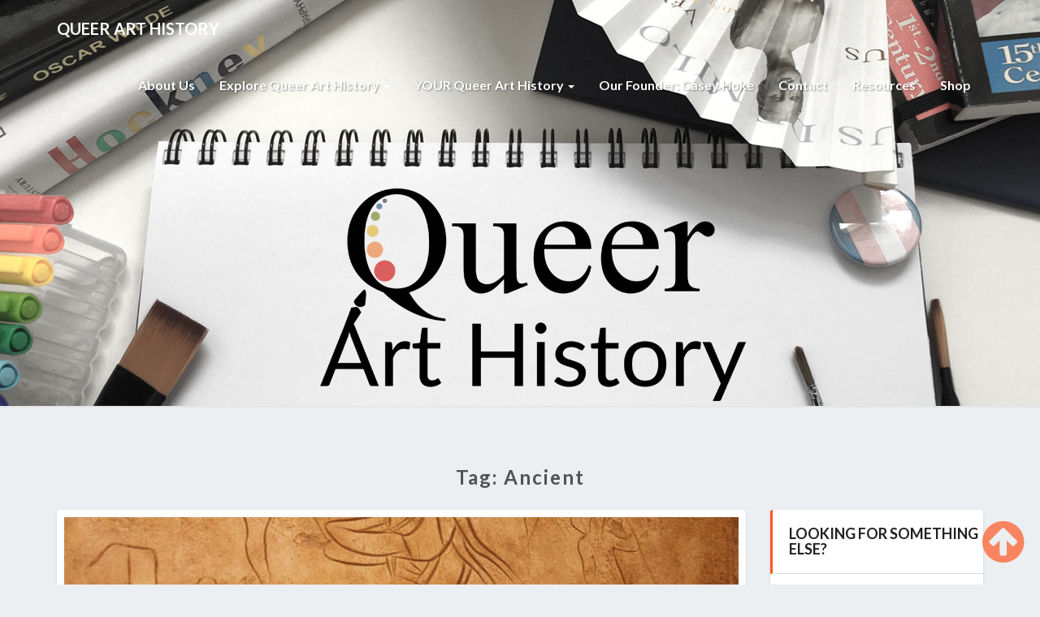

--- FILE ---
content_type: text/html; charset=UTF-8
request_url: https://www.queerarthistory.com/tag/ancient/
body_size: 10468
content:
<!DOCTYPE html><html xmlns="http://www.w3.org/1999/xhtml" lang="en"><head><meta charset="UTF-8" /><meta name="viewport" content="width=device-width" /><link rel="profile" href="http://gmpg.org/xfn/11" /><link rel="pingback" href="https://www.queerarthistory.com/xmlrpc.php" /><meta http-equiv="content-language" content="en" /><meta name="language" content="en" /><title>Ancient &#8211; Queer Art History</title><meta name='robots' content='max-image-preview:large' /><link rel='dns-prefetch' href='//stats.wp.com' /><link rel='dns-prefetch' href='//fonts.googleapis.com' /><link rel="alternate" type="application/rss+xml" title="Queer Art History &raquo; Feed" href="https://www.queerarthistory.com/feed/" /><link rel="alternate" type="application/rss+xml" title="Queer Art History &raquo; Comments Feed" href="https://www.queerarthistory.com/comments/feed/" /><link rel="alternate" type="application/rss+xml" title="Queer Art History &raquo; Ancient Tag Feed" href="https://www.queerarthistory.com/tag/ancient/feed/" /><style id='wp-img-auto-sizes-contain-inline-css' type='text/css'>img:is([sizes=auto i],[sizes^="auto," i]){contain-intrinsic-size:3000px 1500px}
/*# sourceURL=wp-img-auto-sizes-contain-inline-css */</style><style id='wp-emoji-styles-inline-css' type='text/css'>img.wp-smiley, img.emoji {
		display: inline !important;
		border: none !important;
		box-shadow: none !important;
		height: 1em !important;
		width: 1em !important;
		margin: 0 0.07em !important;
		vertical-align: -0.1em !important;
		background: none !important;
		padding: 0 !important;
	}
/*# sourceURL=wp-emoji-styles-inline-css */</style><link data-optimized="1" rel='stylesheet' id='wp-block-library-css' href='https://www.queerarthistory.com/wp-content/litespeed/css/d48d950878dff10a3991d6a970d554b7.css?ver=52ab6' type='text/css' media='all' /><style id='global-styles-inline-css' type='text/css'>:root{--wp--preset--aspect-ratio--square: 1;--wp--preset--aspect-ratio--4-3: 4/3;--wp--preset--aspect-ratio--3-4: 3/4;--wp--preset--aspect-ratio--3-2: 3/2;--wp--preset--aspect-ratio--2-3: 2/3;--wp--preset--aspect-ratio--16-9: 16/9;--wp--preset--aspect-ratio--9-16: 9/16;--wp--preset--color--black: #000000;--wp--preset--color--cyan-bluish-gray: #abb8c3;--wp--preset--color--white: #ffffff;--wp--preset--color--pale-pink: #f78da7;--wp--preset--color--vivid-red: #cf2e2e;--wp--preset--color--luminous-vivid-orange: #ff6900;--wp--preset--color--luminous-vivid-amber: #fcb900;--wp--preset--color--light-green-cyan: #7bdcb5;--wp--preset--color--vivid-green-cyan: #00d084;--wp--preset--color--pale-cyan-blue: #8ed1fc;--wp--preset--color--vivid-cyan-blue: #0693e3;--wp--preset--color--vivid-purple: #9b51e0;--wp--preset--gradient--vivid-cyan-blue-to-vivid-purple: linear-gradient(135deg,rgb(6,147,227) 0%,rgb(155,81,224) 100%);--wp--preset--gradient--light-green-cyan-to-vivid-green-cyan: linear-gradient(135deg,rgb(122,220,180) 0%,rgb(0,208,130) 100%);--wp--preset--gradient--luminous-vivid-amber-to-luminous-vivid-orange: linear-gradient(135deg,rgb(252,185,0) 0%,rgb(255,105,0) 100%);--wp--preset--gradient--luminous-vivid-orange-to-vivid-red: linear-gradient(135deg,rgb(255,105,0) 0%,rgb(207,46,46) 100%);--wp--preset--gradient--very-light-gray-to-cyan-bluish-gray: linear-gradient(135deg,rgb(238,238,238) 0%,rgb(169,184,195) 100%);--wp--preset--gradient--cool-to-warm-spectrum: linear-gradient(135deg,rgb(74,234,220) 0%,rgb(151,120,209) 20%,rgb(207,42,186) 40%,rgb(238,44,130) 60%,rgb(251,105,98) 80%,rgb(254,248,76) 100%);--wp--preset--gradient--blush-light-purple: linear-gradient(135deg,rgb(255,206,236) 0%,rgb(152,150,240) 100%);--wp--preset--gradient--blush-bordeaux: linear-gradient(135deg,rgb(254,205,165) 0%,rgb(254,45,45) 50%,rgb(107,0,62) 100%);--wp--preset--gradient--luminous-dusk: linear-gradient(135deg,rgb(255,203,112) 0%,rgb(199,81,192) 50%,rgb(65,88,208) 100%);--wp--preset--gradient--pale-ocean: linear-gradient(135deg,rgb(255,245,203) 0%,rgb(182,227,212) 50%,rgb(51,167,181) 100%);--wp--preset--gradient--electric-grass: linear-gradient(135deg,rgb(202,248,128) 0%,rgb(113,206,126) 100%);--wp--preset--gradient--midnight: linear-gradient(135deg,rgb(2,3,129) 0%,rgb(40,116,252) 100%);--wp--preset--font-size--small: 13px;--wp--preset--font-size--medium: 20px;--wp--preset--font-size--large: 36px;--wp--preset--font-size--x-large: 42px;--wp--preset--spacing--20: 0.44rem;--wp--preset--spacing--30: 0.67rem;--wp--preset--spacing--40: 1rem;--wp--preset--spacing--50: 1.5rem;--wp--preset--spacing--60: 2.25rem;--wp--preset--spacing--70: 3.38rem;--wp--preset--spacing--80: 5.06rem;--wp--preset--shadow--natural: 6px 6px 9px rgba(0, 0, 0, 0.2);--wp--preset--shadow--deep: 12px 12px 50px rgba(0, 0, 0, 0.4);--wp--preset--shadow--sharp: 6px 6px 0px rgba(0, 0, 0, 0.2);--wp--preset--shadow--outlined: 6px 6px 0px -3px rgb(255, 255, 255), 6px 6px rgb(0, 0, 0);--wp--preset--shadow--crisp: 6px 6px 0px rgb(0, 0, 0);}:where(.is-layout-flex){gap: 0.5em;}:where(.is-layout-grid){gap: 0.5em;}body .is-layout-flex{display: flex;}.is-layout-flex{flex-wrap: wrap;align-items: center;}.is-layout-flex > :is(*, div){margin: 0;}body .is-layout-grid{display: grid;}.is-layout-grid > :is(*, div){margin: 0;}:where(.wp-block-columns.is-layout-flex){gap: 2em;}:where(.wp-block-columns.is-layout-grid){gap: 2em;}:where(.wp-block-post-template.is-layout-flex){gap: 1.25em;}:where(.wp-block-post-template.is-layout-grid){gap: 1.25em;}.has-black-color{color: var(--wp--preset--color--black) !important;}.has-cyan-bluish-gray-color{color: var(--wp--preset--color--cyan-bluish-gray) !important;}.has-white-color{color: var(--wp--preset--color--white) !important;}.has-pale-pink-color{color: var(--wp--preset--color--pale-pink) !important;}.has-vivid-red-color{color: var(--wp--preset--color--vivid-red) !important;}.has-luminous-vivid-orange-color{color: var(--wp--preset--color--luminous-vivid-orange) !important;}.has-luminous-vivid-amber-color{color: var(--wp--preset--color--luminous-vivid-amber) !important;}.has-light-green-cyan-color{color: var(--wp--preset--color--light-green-cyan) !important;}.has-vivid-green-cyan-color{color: var(--wp--preset--color--vivid-green-cyan) !important;}.has-pale-cyan-blue-color{color: var(--wp--preset--color--pale-cyan-blue) !important;}.has-vivid-cyan-blue-color{color: var(--wp--preset--color--vivid-cyan-blue) !important;}.has-vivid-purple-color{color: var(--wp--preset--color--vivid-purple) !important;}.has-black-background-color{background-color: var(--wp--preset--color--black) !important;}.has-cyan-bluish-gray-background-color{background-color: var(--wp--preset--color--cyan-bluish-gray) !important;}.has-white-background-color{background-color: var(--wp--preset--color--white) !important;}.has-pale-pink-background-color{background-color: var(--wp--preset--color--pale-pink) !important;}.has-vivid-red-background-color{background-color: var(--wp--preset--color--vivid-red) !important;}.has-luminous-vivid-orange-background-color{background-color: var(--wp--preset--color--luminous-vivid-orange) !important;}.has-luminous-vivid-amber-background-color{background-color: var(--wp--preset--color--luminous-vivid-amber) !important;}.has-light-green-cyan-background-color{background-color: var(--wp--preset--color--light-green-cyan) !important;}.has-vivid-green-cyan-background-color{background-color: var(--wp--preset--color--vivid-green-cyan) !important;}.has-pale-cyan-blue-background-color{background-color: var(--wp--preset--color--pale-cyan-blue) !important;}.has-vivid-cyan-blue-background-color{background-color: var(--wp--preset--color--vivid-cyan-blue) !important;}.has-vivid-purple-background-color{background-color: var(--wp--preset--color--vivid-purple) !important;}.has-black-border-color{border-color: var(--wp--preset--color--black) !important;}.has-cyan-bluish-gray-border-color{border-color: var(--wp--preset--color--cyan-bluish-gray) !important;}.has-white-border-color{border-color: var(--wp--preset--color--white) !important;}.has-pale-pink-border-color{border-color: var(--wp--preset--color--pale-pink) !important;}.has-vivid-red-border-color{border-color: var(--wp--preset--color--vivid-red) !important;}.has-luminous-vivid-orange-border-color{border-color: var(--wp--preset--color--luminous-vivid-orange) !important;}.has-luminous-vivid-amber-border-color{border-color: var(--wp--preset--color--luminous-vivid-amber) !important;}.has-light-green-cyan-border-color{border-color: var(--wp--preset--color--light-green-cyan) !important;}.has-vivid-green-cyan-border-color{border-color: var(--wp--preset--color--vivid-green-cyan) !important;}.has-pale-cyan-blue-border-color{border-color: var(--wp--preset--color--pale-cyan-blue) !important;}.has-vivid-cyan-blue-border-color{border-color: var(--wp--preset--color--vivid-cyan-blue) !important;}.has-vivid-purple-border-color{border-color: var(--wp--preset--color--vivid-purple) !important;}.has-vivid-cyan-blue-to-vivid-purple-gradient-background{background: var(--wp--preset--gradient--vivid-cyan-blue-to-vivid-purple) !important;}.has-light-green-cyan-to-vivid-green-cyan-gradient-background{background: var(--wp--preset--gradient--light-green-cyan-to-vivid-green-cyan) !important;}.has-luminous-vivid-amber-to-luminous-vivid-orange-gradient-background{background: var(--wp--preset--gradient--luminous-vivid-amber-to-luminous-vivid-orange) !important;}.has-luminous-vivid-orange-to-vivid-red-gradient-background{background: var(--wp--preset--gradient--luminous-vivid-orange-to-vivid-red) !important;}.has-very-light-gray-to-cyan-bluish-gray-gradient-background{background: var(--wp--preset--gradient--very-light-gray-to-cyan-bluish-gray) !important;}.has-cool-to-warm-spectrum-gradient-background{background: var(--wp--preset--gradient--cool-to-warm-spectrum) !important;}.has-blush-light-purple-gradient-background{background: var(--wp--preset--gradient--blush-light-purple) !important;}.has-blush-bordeaux-gradient-background{background: var(--wp--preset--gradient--blush-bordeaux) !important;}.has-luminous-dusk-gradient-background{background: var(--wp--preset--gradient--luminous-dusk) !important;}.has-pale-ocean-gradient-background{background: var(--wp--preset--gradient--pale-ocean) !important;}.has-electric-grass-gradient-background{background: var(--wp--preset--gradient--electric-grass) !important;}.has-midnight-gradient-background{background: var(--wp--preset--gradient--midnight) !important;}.has-small-font-size{font-size: var(--wp--preset--font-size--small) !important;}.has-medium-font-size{font-size: var(--wp--preset--font-size--medium) !important;}.has-large-font-size{font-size: var(--wp--preset--font-size--large) !important;}.has-x-large-font-size{font-size: var(--wp--preset--font-size--x-large) !important;}
/*# sourceURL=global-styles-inline-css */</style><style id='classic-theme-styles-inline-css' type='text/css'>/*! This file is auto-generated */
.wp-block-button__link{color:#fff;background-color:#32373c;border-radius:9999px;box-shadow:none;text-decoration:none;padding:calc(.667em + 2px) calc(1.333em + 2px);font-size:1.125em}.wp-block-file__button{background:#32373c;color:#fff;text-decoration:none}
/*# sourceURL=/wp-includes/css/classic-themes.min.css */</style><link data-optimized="1" rel='stylesheet' id='wpa-css-css' href='https://www.queerarthistory.com/wp-content/litespeed/css/2ea91c11f72c3e938059c8f5b9b84bcb.css?ver=11a2f' type='text/css' media='all' /><link data-optimized="1" rel='stylesheet' id='bootstrap-css' href='https://www.queerarthistory.com/wp-content/litespeed/css/cb0ec4fc6c94b93614eed77777e17e3a.css?ver=47243' type='text/css' media='all' /><link data-optimized="1" rel='stylesheet' id='lighthouse-style-css' href='https://www.queerarthistory.com/wp-content/litespeed/css/f6ef14b99448911d88bc16f04a656b27.css?ver=39c09' type='text/css' media='all' /><style id='lighthouse-style-inline-css' type='text/css'>/* Color Scheme */

	/* Accent Color */

	a:active,
	a:hover,
	a:focus {
	    color: #ff5722;
	}

	.navbar-default .navbar-nav > li > a:hover, .navbar-default .navbar-nav > li > a:focus {
		color: #ff5722;
	}

.navbar-default .navbar-toggle:hover, .navbar-default .navbar-toggle:focus {
		background-color: #ff5722;
		background: #ff5722;
		border-color:#ff5722;
	}

	.navbar-default .navbar-nav > .active > a, .navbar-default .navbar-nav > .active > a:hover, .navbar-default .navbar-nav > .active > a:focus {
		color: #ff5722 !important;			
	}

	.dropdown-menu > .active > a, .dropdown-menu > .active > a:hover, .dropdown-menu > .active > a:focus {	    
	    background-color: #ff5722;
	}
	.btn, .btn-default:visited, .btn-default:active:hover, .btn-default.active:hover, .btn-default:active:focus, .btn-default.active:focus, .btn-default:active.focus, .btn-default.active.focus {
    background: #ff5722;
}

	.navbar-default .navbar-nav > .open > a, .navbar-default .navbar-nav > .open > a:hover, .navbar-default .navbar-nav > .open > a:focus {
		color: #ff5722;
	}

	.cat-links a, .tags-links a {
   		color: #ff5722;
	}
	.navbar-default .navbar-nav > li > .dropdown-menu > li > a:hover,
	.navbar-default .navbar-nav > li > .dropdown-menu > li > a:focus {
		color: #fff;
		background-color: #ff5722;
	}
	 h5.entry-date a:hover {
		color: #ff5722;
	 }

	 #respond input#submit {
	 	background-color: #ff5722;
	 	background: #ff5722;
	}
	.navbar-default .navbar-nav .open .dropdown-menu > .active > a, .navbar-default .navbar-nav .open .dropdown-menu > .active > a:hover, .navbar-default .navbar-nav .open .dropdown-menu > .active > a:focus {
		background-color: #ff5722;
		color:#fff;
	}
.top-widgets h3:after {
    display: block;
    max-width: 60px;
    background:  #ff5722;
    height: 3px;
    content: ' ';
    margin: 0 auto;
    margin-top: 10px;
}
.bottom-widgets h3:after {
    display: block;
    max-width: 60px;
    background:  #ff5722;
    height: 3px;
    content: ' ';
    margin: 0 auto;
    margin-top: 10px;
}
	button:hover, button, button:active, button:focus {
		border: 1px solid #ff5722;
		background-color:#ff5722;
		background:#ff5722;
	}
		.dropdown-menu .current-menu-item.current_page_item a, .dropdown-menu .current-menu-item.current_page_item a:hover, .dropdown-menu .current-menu-item.current_page_item a:active, .dropdown-menu .current-menu-item.current_page_item a:focus {
    background: #ff5722 !important;
    color:#fff !important
	}
	@media (max-width: 767px) {
		.navbar-default .navbar-nav .open .dropdown-menu > li > a:hover {
			background-color: #ff5722;
			color: #fff;
		}
	}
	blockquote {
		    border-left: 5px solid #ff5722;
	}
	.sticky-post{
	    background: #ff5722;
	    color:white;
	}
	
	.entry-title a:hover,
	.entry-title a:focus{
	    color: #ff5722;
	}

	.entry-header .entry-meta::after{
	    background: #ff5722;
	}

	.post-password-form input[type="submit"], .post-password-form input[type="submit"]:hover, .post-password-form input[type="submit"]:focus, .post-password-form input[type="submit"]:active {
	    background-color: #ff5722;

	}

		.fa {
		color: #ff5722;
	}

	.btn-default{
		border-bottom: 1px solid #ff5722;
	}

	.btn-default:hover, .btn-default:focus{
	    border-bottom: 1px solid #ff5722;
	    background-color: #ff5722;
	}

	.nav-previous:hover, .nav-next:hover{
	    border: 1px solid #ff5722;
	    background-color: #ff5722;
	}

	.next-post a:hover,.prev-post a:hover{
	    color: #ff5722;
	}

	.posts-navigation .next-post a:hover .fa, .posts-navigation .prev-post a:hover .fa{
	    color: #ff5722;
	}


#secondary .widget-title {
    border-left: 3px solid #ff5722;
}

	#secondary .widget a:hover,
	#secondary .widget a:focus{
		color: #ff5722;
	}

	#secondary .widget_calendar tbody a {
	    background-color: #ff5722;
	    color: #fff;
	    padding: 0.2em;
	}

	#secondary .widget_calendar tbody a:hover{
	    background-color: #ff5722;
	    color: #fff;
	    padding: 0.2em;
	}	

/*# sourceURL=lighthouse-style-inline-css */</style><link data-optimized="1" rel='stylesheet' id='font-awesome-css' href='https://www.queerarthistory.com/wp-content/litespeed/css/37c4e0e300d62b83ecf7140e0e2ea83b.css?ver=6e573' type='text/css' media='all' /><link rel='stylesheet' id='lighthousegooglefonts-css' href='//fonts.googleapis.com/css?family=Lato:400,300italic,700,700i|Source+Sans+Pro:400,400italic' type='text/css' media='all' /> <script type="text/javascript" src="https://www.queerarthistory.com/wp-includes/js/jquery/jquery.min.js?ver=3.7.1" id="jquery-core-js"></script> <script data-optimized="1" type="text/javascript" src="https://www.queerarthistory.com/wp-content/litespeed/js/b31a41ca26c0578f4dbe6130435d0a4c.js?ver=0725a" id="jquery-migrate-js"></script> <link rel="https://api.w.org/" href="https://www.queerarthistory.com/wp-json/" /><link rel="alternate" title="JSON" type="application/json" href="https://www.queerarthistory.com/wp-json/wp/v2/tags/190" /><link rel="EditURI" type="application/rsd+xml" title="RSD" href="https://www.queerarthistory.com/xmlrpc.php?rsd" /><meta name="generator" content="WordPress 6.9" /><style>img#wpstats{display:none}</style><style type="text/css">.site-header { background: ; }
        .footer-widgets h3 { color: ; }
        .site-footer { background: #ed8f50; }
        .footer-widget-wrapper { background: #ed8f50; }
        .row.site-info { color: ; }
        #secondary h3.widget-title, #secondary h4.widget-title { color: ; }
        #secondary .widget { background: ; }
        #secondary .widget a { color: ; }
        #secondary .widget li { border-color: ; }
        .navbar-nav > li > ul.dropdown-menu,.navbar-default { background-color: ; }
        ul.dropdown-menu:after { border-bottom-color: ; }
        .navbar-default .navbar-nav>li>a,.navbar-default .navbar-nav .dropdown-menu>li>a  { color: ; }
        .navbar-default .navbar-brand { color: ; }
        h1.entry-title, .entry-header .entry-title a { color: ; }
        .entry-content, .entry-summary { color: ; }
        h5.entry-date, h5.entry-date a { color: ; }
       	.top-widgets { background: ; }
       	.top-widgets h3 { color: ; }
       	.top-widgets, .top-widgets p { color: ; }
       	.bottom-widgets { background: ; }
       	.site-description, .site-title { color: #blank; }
		.site-title::after{ background-color: #blank; }
  		#comments a, #comments a:hover, #comments a:focus, #comments a:active, #comments a:visited, .page .post-content a, .page .post-content a:hover, .page .post-content a:focus, .page .post-content a:active, .page .post-content a:visited, .single-post .post-content a, .single-post .post-content a:hover, .single-post .post-content a:focus, .single-post .post-content a:active, .single-post .post-content a:visited { color: ; }
       	.bottom-widgets h3 { color: ; }
       	.scroll-to-top .fa { color: ; }
       	.bottom-widgets, .bottom-widgets p { color: ; }
		   	.site-description, .site-title { color: ; }
	.site-title::after{ background-color: ; }
		@media (max-width:767px){.navbar-default .navbar-nav .dropdown-menu>li.menu-item>a  { color: ; }}</style><style type="text/css" id="lighthouse-header-css">.site-header {
					background: url(https://www.queerarthistory.com/wp-content/uploads/2017/03/Queer-Art-History-Test-Header-.jpg) no-repeat scroll top;
											background-size: cover;
						background-position:center;
						height: 500px
									}

				@media (min-width: 768px) and (max-width: 1024px){
					.site-header {
													background-size: cover;
							background-position:center;
							height: 350px;
										
					}
				}

				@media (max-width: 767px) {
					.site-header {
													background-size: cover;
							background-position:center;
							height: 300px;
										
					}
				}
				@media (max-width: 359px) {
					.site-header {
													background-size: cover;
							background-position:center;
							height: 200px;
												
					}
					
				}
				.site-header{
					-webkit-box-shadow: 0px 0px 2px 1px rgba(182,182,182,0.3);
			    	-moz-box-shadow: 0px 0px 2px 1px rgba(182,182,182,0.3);
			    	-o-box-shadow: 0px 0px 2px 1px rgba(182,182,182,0.3);
			    	box-shadow: 0px 0px 2px 1px rgba(182,182,182,0.3);
				}
  		.site-title,
		.site-description {
			position: absolute;
			clip: rect(1px 1px 1px 1px); /* IE7 */
			clip: rect(1px, 1px, 1px, 1px);
		}</style><meta property="og:type" content="website" /><meta property="og:title" content="Ancient &#8211; Queer Art History" /><meta property="og:url" content="https://www.queerarthistory.com/tag/ancient/" /><meta property="og:site_name" content="Queer Art History" /><meta property="og:image" content="https://www.queerarthistory.com/wp-content/uploads/2017/08/cropped-Queer-Art-History-Twitter-Icon.jpg" /><meta property="og:image:width" content="512" /><meta property="og:image:height" content="512" /><meta property="og:image:alt" content="" /><link rel="icon" href="https://www.queerarthistory.com/wp-content/uploads/2017/08/cropped-Queer-Art-History-Twitter-Icon-32x32.jpg" sizes="32x32" /><link rel="icon" href="https://www.queerarthistory.com/wp-content/uploads/2017/08/cropped-Queer-Art-History-Twitter-Icon-192x192.jpg" sizes="192x192" /><link rel="apple-touch-icon" href="https://www.queerarthistory.com/wp-content/uploads/2017/08/cropped-Queer-Art-History-Twitter-Icon-180x180.jpg" /><meta name="msapplication-TileImage" content="https://www.queerarthistory.com/wp-content/uploads/2017/08/cropped-Queer-Art-History-Twitter-Icon-270x270.jpg" /></head><body class="archive tag tag-ancient tag-190 wp-theme-lighthouse group-blog"><div id="page" class="hfeed site"><header id="masthead"  role="banner"><nav class="navbar navbar-headerimg lh-nav-bg-transform navbar-default navbar-fixed-top navbar-left" role="navigation"><div class="container" id="navigation_menu"><div class="navbar-header">
<button type="button" class="navbar-toggle" data-toggle="collapse" data-target=".navbar-ex1-collapse">
<span class="sr-only">Toggle Navigation</span>
<span class="icon-bar"></span>
<span class="icon-bar"></span>
<span class="icon-bar"></span>
</button>
<a href="https://www.queerarthistory.com/"><div class="navbar-brand">Queer Art History</div>          </a></div><div class="collapse navbar-collapse navbar-ex1-collapse"><ul id="menu-main-menu" class="nav navbar-nav"><li id="menu-item-98" class="menu-item menu-item-type-post_type menu-item-object-page menu-item-98"><a title="About Us" href="https://www.queerarthistory.com/about/">About Us</a></li><li id="menu-item-103" class="menu-item menu-item-type-post_type menu-item-object-page current_page_parent menu-item-has-children menu-item-103 dropdown"><a title="Explore Queer Art History" href="https://www.queerarthistory.com/art/" data-toggle="dropdown" class="dropdown-toggle">Explore Queer Art History <span class="caret"></span></a><ul role="menu" class=" dropdown-menu"><li id="menu-item-260" class="menu-item menu-item-type-taxonomy menu-item-object-category menu-item-260"><a title="Love Between Men" href="https://www.queerarthistory.com/category/love-between-men/">Love Between Men</a></li><li id="menu-item-261" class="menu-item menu-item-type-taxonomy menu-item-object-category menu-item-261"><a title="Love Between Women" href="https://www.queerarthistory.com/category/love-between-women/">Love Between Women</a></li><li id="menu-item-262" class="menu-item menu-item-type-taxonomy menu-item-object-category menu-item-262"><a title="Transgender &amp; Gender Non-Conforming" href="https://www.queerarthistory.com/category/transgender-gender-non-conforming/">Transgender &amp; Gender Non-Conforming</a></li><li id="menu-item-579" class="menu-item menu-item-type-post_type menu-item-object-page menu-item-579"><a title="Queer Methods" href="https://www.queerarthistory.com/queer-methods/">Queer Methods</a></li></ul></li><li id="menu-item-125" class="menu-item menu-item-type-post_type menu-item-object-page menu-item-has-children menu-item-125 dropdown"><a title="YOUR Queer Art History" href="https://www.queerarthistory.com/your-art-history/" data-toggle="dropdown" class="dropdown-toggle">YOUR Queer Art History <span class="caret"></span></a><ul role="menu" class=" dropdown-menu"><li id="menu-item-101" class="menu-item menu-item-type-post_type menu-item-object-page menu-item-101"><a title="Submit YOUR Art History!" href="https://www.queerarthistory.com/submit/">Submit YOUR Art History!</a></li></ul></li><li id="menu-item-546" class="menu-item menu-item-type-post_type menu-item-object-page menu-item-546"><a title="Our Founder: Casey Hoke" href="https://www.queerarthistory.com/casey-hoke/">Our Founder: Casey Hoke</a></li><li id="menu-item-361" class="menu-item menu-item-type-post_type menu-item-object-page menu-item-361"><a title="Contact" href="https://www.queerarthistory.com/contact/">Contact</a></li><li id="menu-item-748" class="menu-item menu-item-type-post_type menu-item-object-page menu-item-748"><a title="Resources" href="https://www.queerarthistory.com/resources/">Resources</a></li><li id="menu-item-702" class="menu-item menu-item-type-custom menu-item-object-custom menu-item-702"><a title="Shop" href="https://artofwhere.com/artists/queer-art-history">Shop</a></li></ul></div></div></nav><div class="site-header"><div class="site-branding">
<a class="home-link" href="https://www.queerarthistory.com/" title="Queer Art History" rel="home">
<span class="site-title">
Queer Art History                      </span>
<span class="site-description">
A visual history of queer culture            </span>
</a></div></div></header><div class="container"><div class="row"><div class="col-md-4"></div><div class="col-md-4"></div><div class="col-md-4"></div></div></div><div id="content" class="site-content"><div class="container"><div class="row"><header class="archive-page-header"><h3 class="archive-page-title">Tag: <span>Ancient</span></h3></header><div id="primary" class="col-md-9 content-area"><main id="main" class="site-main" role="main"><article id="post-517"  class="post-content post-517 post type-post status-publish format-standard has-post-thumbnail hentry category-love-between-men tag-ancient tag-cave-art tag-cave-painting tag-european tag-gay tag-homoerotic tag-homosexual tag-italian tag-italy tag-male tag-men">
<a href="https://www.queerarthistory.com/love-between-men/grotta-delladdaura-cave-painting-11000-bce/" rel="bookmark"><div class="featured-image"><img width="1024" height="576" src="https://www.queerarthistory.com/wp-content/uploads/2018/07/Palermo-Museo-Archeologico-bjs-11-1024x576.jpg" class="attachment-lighthouse-full-width size-lighthouse-full-width wp-post-image" alt="" decoding="async" fetchpriority="high" /></div>	</a><header class="entry-header">
<span class="screen-reader-text">Grotta dell&#8217;Addaura Cave Painting (11,000 BCE)</span><h2 class="entry-title">
<a href="https://www.queerarthistory.com/love-between-men/grotta-delladdaura-cave-painting-11000-bce/" rel="bookmark">Grotta dell&#8217;Addaura Cave Painting (11,000 BCE)</a></h2><div class="entry-meta"><h5 class="entry-date">By <span class="author vcard"><a class="url fn n" href="https://www.queerarthistory.com/author/casey-hoke/" title="View all posts by Casey Hoke" rel="author">Casey Hoke</a></span></span>
| <a href="https://www.queerarthistory.com/love-between-men/grotta-delladdaura-cave-painting-11000-bce/" title="11:12 pm" rel="bookmark"><time class="entry-date" datetime="2018-07-15T23:12:24+01:00" pubdate>July 15, 2018 </time></a><span class="byline"><span class="sep"></span></h5></div></header><div class="entry-content"><p><b><a href="https://www.queerarthistory.com/wp-content/uploads/2018/07/Palermo-Museo-Archeologico-bjs-11.jpg"><img decoding="async" class=" wp-image-518 alignleft" src="https://www.queerarthistory.com/wp-content/uploads/2018/07/Palermo-Museo-Archeologico-bjs-11.jpg" alt="" width="379" height="569" srcset="https://www.queerarthistory.com/wp-content/uploads/2018/07/Palermo-Museo-Archeologico-bjs-11.jpg 1024w, https://www.queerarthistory.com/wp-content/uploads/2018/07/Palermo-Museo-Archeologico-bjs-11-200x300.jpg 200w, https://www.queerarthistory.com/wp-content/uploads/2018/07/Palermo-Museo-Archeologico-bjs-11-768x1152.jpg 768w, https://www.queerarthistory.com/wp-content/uploads/2018/07/Palermo-Museo-Archeologico-bjs-11-683x1024.jpg 683w, https://www.queerarthistory.com/wp-content/uploads/2018/07/Palermo-Museo-Archeologico-bjs-11-180x270.jpg 180w" sizes="(max-width: 379px) 100vw, 379px" /></a>Date &amp; Location: </b><span style="font-weight: 400;">10,000 BCE in </span><a href="https://en.wikipedia.org/wiki/Mount_Pellegrino"><span style="font-weight: 400;">Mount Pellegrino</span></a><span style="font-weight: 400;"> in </span><a href="https://en.wikipedia.org/wiki/Palermo"><span style="font-weight: 400;">Palermo</span></a><span style="font-weight: 400;">, </span><a href="https://en.wikipedia.org/wiki/Sicily"><span style="font-weight: 400;">Sicily</span></a><span style="font-weight: 400;">, southern Italy. </span></p><p><b>Media:</b><span style="font-weight: 400;"> Painting</span></p><p><b>Significance to Queer Art History: </b></p><p><span style="font-weight: 400;">This cave painting was found in 1953 in Mount Pellegrino by </span><span style="font-weight: 400;">archaeologist </span><a href="https://en.wikipedia.org/wiki/Jole_Bovio_Marconi"><span style="font-weight: 400;">Jole Bovio Marconi</span></a><span style="font-weight: 400;"> after an explosion uncovered part of the site during the Allied Invasion of Sicily in World War II. The writings of Marconi describe her own interpretation of the depicted scene to be homoerotic in nature due to the male figures erect penises parallel to each other. </span></p><p><span style="font-weight: 400;">There are several interpretations of the scene depicted:</span></p><ol><li style="font-weight: 400;"><span style="font-weight: 400;">The figures in a circle are tied in rope for a sacrificial ritual and splayed in arched-back positions by two shaman-like figures at the top with bird masks honoring the bird goddess.</span></li><li style="font-weight: 400;"><span style="font-weight: 400;">A homoerotic ritual conducted by the two shamans with the lines representing energy and/or male ejaculation at or after puberty. </span></li></ol><p><b>Resources and Further Reading: </b></p><p><span style="font-weight: 400;">“Addaura Cave Engravings (11,000 BCE).” </span><i><span style="font-weight: 400;">A-Z Of PREHISTORIC ART</span></i><span style="font-weight: 400;">, www.visual-arts-cork.com/prehistoric/addaura-cave.htm. Accessed 15 July 2018.</span></p><p><span style="font-weight: 400;">Penczak, Christopher. &#8220;Before the Pen and the Plow.&#8221; In </span><i><span style="font-weight: 400;">Gay Witchcraft: Empowering the Tribe</span></i><span style="font-weight: 400;">, 10-12. Weiser Books, 2003.</span></p><p><span style="font-weight: 400;">Purpura, Giovanni. &#8220;Addaura.&#8221; </span><a href="http://www1.unipa.it/dipstdir/portale/ARTICOLI%20GIOVANNI/Addaura.pdf"><span style="font-weight: 400;">http://www1.unipa.it/dipstdir/portale/ARTICOLI%20GIOVANNI/Addaura.pdf</span></a><span style="font-weight: 400;">.</span></p><h1></h1><p>&nbsp;</p><h1></h1><p>&nbsp;</p></div><footer class="entry-footer"></footer></article></main></div><div id="secondary" class="col-md-3 sidebar widget-area" role="complementary"><aside id="tag_cloud-2" class="widget widget_tag_cloud"><h4 class="widget-title">Looking for something else?</h4><div class="tagcloud"><a href="https://www.queerarthistory.com/tag/african-american/" class="tag-cloud-link tag-link-71 tag-link-position-1" style="font-size: 10.153846153846pt;" aria-label="African-American (3 items)">African-American</a>
<a href="https://www.queerarthistory.com/tag/american/" class="tag-cloud-link tag-link-45 tag-link-position-2" style="font-size: 15.538461538462pt;" aria-label="American (7 items)">American</a>
<a href="https://www.queerarthistory.com/tag/ancient-greek/" class="tag-cloud-link tag-link-136 tag-link-position-3" style="font-size: 11.948717948718pt;" aria-label="Ancient Greek (4 items)">Ancient Greek</a>
<a href="https://www.queerarthistory.com/tag/bisexual/" class="tag-cloud-link tag-link-6 tag-link-position-4" style="font-size: 13.384615384615pt;" aria-label="Bisexual (5 items)">Bisexual</a>
<a href="https://www.queerarthistory.com/tag/black/" class="tag-cloud-link tag-link-70 tag-link-position-5" style="font-size: 10.153846153846pt;" aria-label="Black (3 items)">Black</a>
<a href="https://www.queerarthistory.com/tag/california/" class="tag-cloud-link tag-link-95 tag-link-position-6" style="font-size: 10.153846153846pt;" aria-label="California (3 items)">California</a>
<a href="https://www.queerarthistory.com/tag/classical/" class="tag-cloud-link tag-link-38 tag-link-position-7" style="font-size: 13.384615384615pt;" aria-label="Classical (5 items)">Classical</a>
<a href="https://www.queerarthistory.com/tag/colonization/" class="tag-cloud-link tag-link-52 tag-link-position-8" style="font-size: 10.153846153846pt;" aria-label="Colonization (3 items)">Colonization</a>
<a href="https://www.queerarthistory.com/tag/england/" class="tag-cloud-link tag-link-277 tag-link-position-9" style="font-size: 13.384615384615pt;" aria-label="England (5 items)">England</a>
<a href="https://www.queerarthistory.com/tag/europe/" class="tag-cloud-link tag-link-119 tag-link-position-10" style="font-size: 14.641025641026pt;" aria-label="Europe (6 items)">Europe</a>
<a href="https://www.queerarthistory.com/tag/european/" class="tag-cloud-link tag-link-122 tag-link-position-11" style="font-size: 16.435897435897pt;" aria-label="European (8 items)">European</a>
<a href="https://www.queerarthistory.com/tag/female/" class="tag-cloud-link tag-link-8 tag-link-position-12" style="font-size: 15.538461538462pt;" aria-label="Female (7 items)">Female</a>
<a href="https://www.queerarthistory.com/tag/flag/" class="tag-cloud-link tag-link-174 tag-link-position-13" style="font-size: 8pt;" aria-label="flag (2 items)">flag</a>
<a href="https://www.queerarthistory.com/tag/france/" class="tag-cloud-link tag-link-142 tag-link-position-14" style="font-size: 8pt;" aria-label="France (2 items)">France</a>
<a href="https://www.queerarthistory.com/tag/gay/" class="tag-cloud-link tag-link-18 tag-link-position-15" style="font-size: 22pt;" aria-label="Gay (17 items)">Gay</a>
<a href="https://www.queerarthistory.com/tag/gender-fluid/" class="tag-cloud-link tag-link-225 tag-link-position-16" style="font-size: 11.948717948718pt;" aria-label="Gender fluid (4 items)">Gender fluid</a>
<a href="https://www.queerarthistory.com/tag/germany/" class="tag-cloud-link tag-link-24 tag-link-position-17" style="font-size: 10.153846153846pt;" aria-label="Germany (3 items)">Germany</a>
<a href="https://www.queerarthistory.com/tag/greece/" class="tag-cloud-link tag-link-76 tag-link-position-18" style="font-size: 10.153846153846pt;" aria-label="Greece (3 items)">Greece</a>
<a href="https://www.queerarthistory.com/tag/greek/" class="tag-cloud-link tag-link-135 tag-link-position-19" style="font-size: 10.153846153846pt;" aria-label="Greek (3 items)">Greek</a>
<a href="https://www.queerarthistory.com/tag/homoerotic/" class="tag-cloud-link tag-link-23 tag-link-position-20" style="font-size: 20.025641025641pt;" aria-label="homoerotic (13 items)">homoerotic</a>
<a href="https://www.queerarthistory.com/tag/homosexual/" class="tag-cloud-link tag-link-74 tag-link-position-21" style="font-size: 18.051282051282pt;" aria-label="Homosexual (10 items)">Homosexual</a>
<a href="https://www.queerarthistory.com/tag/illumination/" class="tag-cloud-link tag-link-251 tag-link-position-22" style="font-size: 8pt;" aria-label="Illumination (2 items)">Illumination</a>
<a href="https://www.queerarthistory.com/tag/indigenous/" class="tag-cloud-link tag-link-48 tag-link-position-23" style="font-size: 11.948717948718pt;" aria-label="Indigenous (4 items)">Indigenous</a>
<a href="https://www.queerarthistory.com/tag/ink/" class="tag-cloud-link tag-link-26 tag-link-position-24" style="font-size: 10.153846153846pt;" aria-label="Ink (3 items)">Ink</a>
<a href="https://www.queerarthistory.com/tag/italian/" class="tag-cloud-link tag-link-58 tag-link-position-25" style="font-size: 13.384615384615pt;" aria-label="Italian (5 items)">Italian</a>
<a href="https://www.queerarthistory.com/tag/italy/" class="tag-cloud-link tag-link-33 tag-link-position-26" style="font-size: 15.538461538462pt;" aria-label="Italy (7 items)">Italy</a>
<a href="https://www.queerarthistory.com/tag/lesbian/" class="tag-cloud-link tag-link-12 tag-link-position-27" style="font-size: 19.307692307692pt;" aria-label="Lesbian (12 items)">Lesbian</a>
<a href="https://www.queerarthistory.com/tag/male/" class="tag-cloud-link tag-link-19 tag-link-position-28" style="font-size: 20.923076923077pt;" aria-label="male (15 items)">male</a>
<a href="https://www.queerarthistory.com/tag/medieval/" class="tag-cloud-link tag-link-245 tag-link-position-29" style="font-size: 8pt;" aria-label="Medieval (2 items)">Medieval</a>
<a href="https://www.queerarthistory.com/tag/men/" class="tag-cloud-link tag-link-22 tag-link-position-30" style="font-size: 20.564102564103pt;" aria-label="men (14 items)">men</a>
<a href="https://www.queerarthistory.com/tag/non-binary/" class="tag-cloud-link tag-link-50 tag-link-position-31" style="font-size: 14.641025641026pt;" aria-label="Non Binary (6 items)">Non Binary</a>
<a href="https://www.queerarthistory.com/tag/nude/" class="tag-cloud-link tag-link-104 tag-link-position-32" style="font-size: 10.153846153846pt;" aria-label="nude (3 items)">nude</a>
<a href="https://www.queerarthistory.com/tag/painting/" class="tag-cloud-link tag-link-60 tag-link-position-33" style="font-size: 19.307692307692pt;" aria-label="Painting (12 items)">Painting</a>
<a href="https://www.queerarthistory.com/tag/photography/" class="tag-cloud-link tag-link-124 tag-link-position-34" style="font-size: 11.948717948718pt;" aria-label="Photography (4 items)">Photography</a>
<a href="https://www.queerarthistory.com/tag/pottery/" class="tag-cloud-link tag-link-79 tag-link-position-35" style="font-size: 10.153846153846pt;" aria-label="Pottery (3 items)">Pottery</a>
<a href="https://www.queerarthistory.com/tag/pride/" class="tag-cloud-link tag-link-99 tag-link-position-36" style="font-size: 10.153846153846pt;" aria-label="pride (3 items)">pride</a>
<a href="https://www.queerarthistory.com/tag/renaissance/" class="tag-cloud-link tag-link-34 tag-link-position-37" style="font-size: 14.641025641026pt;" aria-label="Renaissance (6 items)">Renaissance</a>
<a href="https://www.queerarthistory.com/tag/roman/" class="tag-cloud-link tag-link-28 tag-link-position-38" style="font-size: 11.948717948718pt;" aria-label="Roman (4 items)">Roman</a>
<a href="https://www.queerarthistory.com/tag/rome/" class="tag-cloud-link tag-link-29 tag-link-position-39" style="font-size: 10.153846153846pt;" aria-label="Rome (3 items)">Rome</a>
<a href="https://www.queerarthistory.com/tag/san-francisco/" class="tag-cloud-link tag-link-171 tag-link-position-40" style="font-size: 8pt;" aria-label="San Francisco (2 items)">San Francisco</a>
<a href="https://www.queerarthistory.com/tag/sculpture/" class="tag-cloud-link tag-link-30 tag-link-position-41" style="font-size: 17.333333333333pt;" aria-label="Sculpture (9 items)">Sculpture</a>
<a href="https://www.queerarthistory.com/tag/transgender/" class="tag-cloud-link tag-link-49 tag-link-position-42" style="font-size: 16.435897435897pt;" aria-label="Transgender (8 items)">Transgender</a>
<a href="https://www.queerarthistory.com/tag/united-states/" class="tag-cloud-link tag-link-53 tag-link-position-43" style="font-size: 15.538461538462pt;" aria-label="United States (7 items)">United States</a>
<a href="https://www.queerarthistory.com/tag/woman/" class="tag-cloud-link tag-link-7 tag-link-position-44" style="font-size: 11.948717948718pt;" aria-label="Woman (4 items)">Woman</a>
<a href="https://www.queerarthistory.com/tag/women/" class="tag-cloud-link tag-link-27 tag-link-position-45" style="font-size: 13.384615384615pt;" aria-label="Women (5 items)">Women</a></div></aside></div></div></div><div class="container"><div class="row"><div class="col-md-4"></div><div class="col-md-4"><div class="bottom-widgets"><form role="search" method="get" class="search-form" action="https://www.queerarthistory.com/">
<label>
<span class="screen-reader-text">Search for:</span>
<input type="search" class="search-field" placeholder="Search &hellip;" value="" name="s" title="Search for:" />
</label>
<button type="submit" class="search-submit"><span class="screen-reader-text">Search</span></button></form></div></div><div class="col-md-4"></div></div></div></div><div class="footer-widget-wrapper"><div class="container"><div class="row"><div class="col-md-4"></div><div class="col-md-4"></div><div class="col-md-4"></div></div></div></div><footer id="colophon" class="site-footer" role="contentinfo"><div class="row site-info">
&copy; 2026 Queer Art History</div></footer></div><a href="#page" class="scroll-to-top">
<i class="fa fa-arrow-circle-up" aria-hidden="true"></i>
</a> <script type="speculationrules">{"prefetch":[{"source":"document","where":{"and":[{"href_matches":"/*"},{"not":{"href_matches":["/wp-*.php","/wp-admin/*","/wp-content/uploads/*","/wp-content/*","/wp-content/plugins/*","/wp-content/themes/lighthouse/*","/*\\?(.+)"]}},{"not":{"selector_matches":"a[rel~=\"nofollow\"]"}},{"not":{"selector_matches":".no-prefetch, .no-prefetch a"}}]},"eagerness":"conservative"}]}</script> <script data-optimized="1" type="text/javascript" src="https://www.queerarthistory.com/wp-content/litespeed/js/7172654c83e3970e11cf9456d5bd31f7.js?ver=5d8fc" id="wpascript-js"></script> <script type="text/javascript" id="wpascript-js-after">/*  */
wpa_field_info = {"wpa_field_name":"cpkmle4284","wpa_field_value":361545,"wpa_add_test":"no"}
//# sourceURL=wpascript-js-after
/*  */</script> <script data-optimized="1" type="text/javascript" src="https://www.queerarthistory.com/wp-content/litespeed/js/7f8bf3480bb46d414d58f0805def54d6.js?ver=337a2" id="bootstrap-js"></script> <script data-optimized="1" type="text/javascript" src="https://www.queerarthistory.com/wp-content/litespeed/js/7bcd9a9530ac792b7b167c321bd8c97a.js?ver=8dd47" id="lighthouse-skip-link-focus-fix-js"></script> <script data-optimized="1" type="text/javascript" src="https://www.queerarthistory.com/wp-content/litespeed/js/d5fddfb1ad55cc7a0099d3c6a7e90e74.js?ver=08730" id="lighthouse-js-js"></script> <script type="text/javascript" id="jetpack-stats-js-before">/*  */
_stq = window._stq || [];
_stq.push([ "view", {"v":"ext","blog":"134259882","post":"0","tz":"0","srv":"www.queerarthistory.com","arch_tag":"ancient","arch_results":"1","j":"1:15.4"} ]);
_stq.push([ "clickTrackerInit", "134259882", "0" ]);
//# sourceURL=jetpack-stats-js-before
/*  */</script> <script type="text/javascript" src="https://stats.wp.com/e-202604.js" id="jetpack-stats-js" defer="defer" data-wp-strategy="defer"></script> <script id="wp-emoji-settings" type="application/json">{"baseUrl":"https://s.w.org/images/core/emoji/17.0.2/72x72/","ext":".png","svgUrl":"https://s.w.org/images/core/emoji/17.0.2/svg/","svgExt":".svg","source":{"concatemoji":"https://www.queerarthistory.com/wp-includes/js/wp-emoji-release.min.js?ver=6.9"}}</script> <script type="module">/*  */
/*! This file is auto-generated */
const a=JSON.parse(document.getElementById("wp-emoji-settings").textContent),o=(window._wpemojiSettings=a,"wpEmojiSettingsSupports"),s=["flag","emoji"];function i(e){try{var t={supportTests:e,timestamp:(new Date).valueOf()};sessionStorage.setItem(o,JSON.stringify(t))}catch(e){}}function c(e,t,n){e.clearRect(0,0,e.canvas.width,e.canvas.height),e.fillText(t,0,0);t=new Uint32Array(e.getImageData(0,0,e.canvas.width,e.canvas.height).data);e.clearRect(0,0,e.canvas.width,e.canvas.height),e.fillText(n,0,0);const a=new Uint32Array(e.getImageData(0,0,e.canvas.width,e.canvas.height).data);return t.every((e,t)=>e===a[t])}function p(e,t){e.clearRect(0,0,e.canvas.width,e.canvas.height),e.fillText(t,0,0);var n=e.getImageData(16,16,1,1);for(let e=0;e<n.data.length;e++)if(0!==n.data[e])return!1;return!0}function u(e,t,n,a){switch(t){case"flag":return n(e,"\ud83c\udff3\ufe0f\u200d\u26a7\ufe0f","\ud83c\udff3\ufe0f\u200b\u26a7\ufe0f")?!1:!n(e,"\ud83c\udde8\ud83c\uddf6","\ud83c\udde8\u200b\ud83c\uddf6")&&!n(e,"\ud83c\udff4\udb40\udc67\udb40\udc62\udb40\udc65\udb40\udc6e\udb40\udc67\udb40\udc7f","\ud83c\udff4\u200b\udb40\udc67\u200b\udb40\udc62\u200b\udb40\udc65\u200b\udb40\udc6e\u200b\udb40\udc67\u200b\udb40\udc7f");case"emoji":return!a(e,"\ud83e\u1fac8")}return!1}function f(e,t,n,a){let r;const o=(r="undefined"!=typeof WorkerGlobalScope&&self instanceof WorkerGlobalScope?new OffscreenCanvas(300,150):document.createElement("canvas")).getContext("2d",{willReadFrequently:!0}),s=(o.textBaseline="top",o.font="600 32px Arial",{});return e.forEach(e=>{s[e]=t(o,e,n,a)}),s}function r(e){var t=document.createElement("script");t.src=e,t.defer=!0,document.head.appendChild(t)}a.supports={everything:!0,everythingExceptFlag:!0},new Promise(t=>{let n=function(){try{var e=JSON.parse(sessionStorage.getItem(o));if("object"==typeof e&&"number"==typeof e.timestamp&&(new Date).valueOf()<e.timestamp+604800&&"object"==typeof e.supportTests)return e.supportTests}catch(e){}return null}();if(!n){if("undefined"!=typeof Worker&&"undefined"!=typeof OffscreenCanvas&&"undefined"!=typeof URL&&URL.createObjectURL&&"undefined"!=typeof Blob)try{var e="postMessage("+f.toString()+"("+[JSON.stringify(s),u.toString(),c.toString(),p.toString()].join(",")+"));",a=new Blob([e],{type:"text/javascript"});const r=new Worker(URL.createObjectURL(a),{name:"wpTestEmojiSupports"});return void(r.onmessage=e=>{i(n=e.data),r.terminate(),t(n)})}catch(e){}i(n=f(s,u,c,p))}t(n)}).then(e=>{for(const n in e)a.supports[n]=e[n],a.supports.everything=a.supports.everything&&a.supports[n],"flag"!==n&&(a.supports.everythingExceptFlag=a.supports.everythingExceptFlag&&a.supports[n]);var t;a.supports.everythingExceptFlag=a.supports.everythingExceptFlag&&!a.supports.flag,a.supports.everything||((t=a.source||{}).concatemoji?r(t.concatemoji):t.wpemoji&&t.twemoji&&(r(t.twemoji),r(t.wpemoji)))});
//# sourceURL=https://www.queerarthistory.com/wp-includes/js/wp-emoji-loader.min.js
/*  */</script> </body></html>
<!-- Page optimized by LiteSpeed Cache @2026-01-19 02:25:10 -->

<!-- Page cached by LiteSpeed Cache 7.7 on 2026-01-19 02:25:10 -->

--- FILE ---
content_type: text/javascript
request_url: https://www.queerarthistory.com/wp-content/litespeed/js/d5fddfb1ad55cc7a0099d3c6a7e90e74.js?ver=08730
body_size: 117
content:
!function(a){"use strict";a(window).scroll(function(){a(this).scrollTop()>1?a(".navbar-headerimg").removeClass("lh-nav-bg-transform"):a(".navbar-headerimg").addClass("lh-nav-bg-transform")})}(jQuery);!function(a){"use strict";a(window).scroll(function(){a(this).scrollTop()>1?a(".navbar-headerimg").removeClass("lh-nav-bg-transform"):a(".navbar-headerimg").addClass("lh-nav-bg-transform")})}(jQuery),function(a){a(".navbar-nav > li.menu-item > a").click(function(){"_blank"!=a(this).attr("target")&&"dropdown-toggle"!=a(this).attr("class")&&(window.location=a(this).attr("href"))}),a(".navbar-nav > li.menu-item > .dropdown-toggle").click(function(){"_blank"==a(this).attr("target")?window.open(this.href):window.location=a(this).attr("href")}),a(".dropdown").hover(function(){a(this).addClass("open")},function(){a(this).removeClass("open")});var b=function(b){height=b,a("#cc_spacer").css("height",height+"px")};a(window).resize(function(){b(a("#navigation_menu").height())}),a(window).ready(function(){b(a("#navigation_menu").height())})}(jQuery)
;